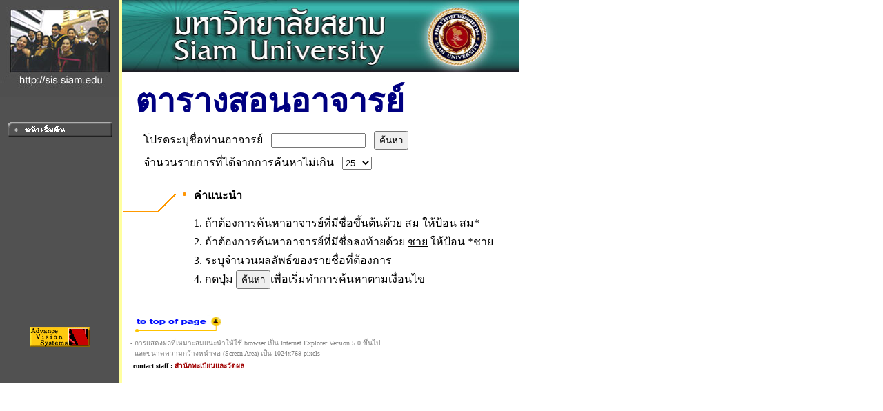

--- FILE ---
content_type: text/html
request_url: http://110.164.153.10/registrar/teach_time.asp?avs342017764=1
body_size: 2052
content:
<!DOCTYPE HTML PUBLIC "-//W3C//DTD HTML 3.2//EN">
<meta http-equiv=Content-Type content="text/html; charset=windows-874">
<link rel="STYLESHEET" type="text/css" href="style/STYLE.css" charset=windows-874">
<HTML>
<HEAD>
<TITLE>มหาวิทยาลัยสยาม</TITLE>

</HEAD>

<BODY TOPMARGIN=0 LEFTMARGIN=0 MARGINWIDTH=0 MARGINHEIGHT=0 BGCOLOR=#FFFFFF TEXT=#000000 ALINK=#003399 LINK=#003399 VLINK=#003399>


<TABLE BORDER=0 CELLPADDING=0 CELLSPACING=0>
<TR VALIGN=TOP BGCOLOR=#515151>
<TD>

<!-- Begin Menu -->
<TABLE BORDER=0 CELLSPACING=0 CELLPADDING=0>
<TR><TD><a href=http://sis.siam.edu><IMG SRC=images/thai/logo/u_logo.jpg border = 0></a> </TD></TR>
<TR><TD HEIGHT=36>&nbsp;</TD></TR>

<TR VALIGN=MIDDLE><TD HEIGHT=25 ALIGN=MIDDLE><A HREF=home.asp><IMG SRC=images/thai/menu/1stpage_1.gif WIDTH=152 HEIGHT=22 BORDER=0></A></TD></TR>
<TR ><TD HEIGHT=210>&nbsp;</TD></TR>
</TABLE>
<!-- End Menu -->
</TD>

<!-- Vertical Bar -->
<TD WIDTH=3 BGCOLOR=#FFFFA0>&nbsp;</TD>
<TD BGCOLOR=#FFFFFF>

<!-- Begin Page Detail -->
<IMG SRC=images/thai/banner/welcome_0.jpg WIDTH=576 HEIGHT=105><BR>
<FORM AUTOCOMPLETE=OFF  METHOD=POST ACTION=teach_time.asp><TABLE BORDER=0 CELLSPACING=0 CELLPADDING=3><TR><TD WIDTH=10></TD><TD><FONT FACE="CordiaUPC" COLOR=#000080 SIZE=7><B>ตารางสอนอาจารย์</B></FONT></TD></TR><TR><TD><INPUT TYPE=HIDDEN NAME=f_cmd VALUE=1></TD><TD>&nbsp;&nbsp;&nbsp;<FONT FACE="MS Sans Serif" SIZE=3>โปรดระบุชื่อท่านอาจารย์&nbsp;&nbsp;&nbsp<INPUT TYPE=TEXT SIZE=15 NAME=f_officername>&nbsp;&nbsp;&nbsp<INPUT TYPE=SUBMIT VALUE=ค้นหา></TD></TR><TR><TD></TD><TD>&nbsp;&nbsp;&nbsp;<FONT FACE="MS Sans Serif" SIZE=3>จำนวนรายการที่ได้จากการค้นหาไม่เกิน&nbsp;&nbsp;&nbsp;<SELECT NAME=f_maxrows><OPTION VALUE=25 SELECTED>25<OPTION VALUE=50>50<OPTION VALUE=100>100</SELECT></TD></TABLE><BR><TABLE BORDER=0 CELLSPACING=2 CELLPADDING=0><TR VALIGN=TOP><TD><IMG SRC=images/common/bullet/cercuit_1.gif WIDTH=100 HEIGHT=38></TD><TD><FONT FACE="MS Sans Serif" SIZE=3><B>คำแนะนำ</B></TD></TR><TR><TD></TD><TD><FONT FACE="MS Sans Serif" SIZE=3>1. ถ้าต้องการค้นหาอาจารย์ที่มีชื่อขึ้นต้นด้วย <U>สม</U> ให้ป้อน สม*</TD></TR><TR><TD></TD><TD><FONT FACE="MS Sans Serif" SIZE=3>2. ถ้าต้องการค้นหาอาจารย์ที่มีชื่อลงท้ายด้วย <U>ชาย</U> ให้ป้อน *ชาย</TD></TR><TR><TD></TD><TD><FONT FACE="MS Sans Serif" SIZE=3>3. ระบุจำนวนผลลัพธ์ของรายชื่อที่ต้องการ</TD></TR><TR><TD></TD><TD><FONT FACE="MS Sans Serif" SIZE=3>4. กดปุ่ม <FONT SIZE=1><INPUT TYPE=BUTTON VALUE=ค้นหา ></FONT>เพื่อเริ่มทำการค้นหาตามเงื่อนไข</TD></TR></TABLE></FORM>
<!-- End Page Detail -->
</TD>
</TR>

<!-- Footer -->
<TR>
<TD WIDTH=173 HEIGHT=20 BGCOLOR=#515151>&nbsp;</TD>
<TD WIDTH=3 BGCOLOR=#FFFFA0>&nbsp;</TD>
<TD></TD>
</TR>

<TR>
<TD WIDTH=173 ALIGN=CENTER BGCOLOR=#515151><A HREF=http://www.avs.co.th><IMG SRC= images/thai/logo/avs3d_1.gif WIDTH=88 HEIGHT=29 BORDER=0></A></TD>
<TD WIDTH=3 BGCOLOR=#FFFFA0>&nbsp;</TD>
<TD>&nbsp;&nbsp;&nbsp;&nbsp;<A NAME=bottom HREF=#top><IMG SRC=images/common/button/go_top_1.gif WIDTH=129 HEIGHT=29 BORDER=0></A>



<br>
<font size="-2" color="gray">&nbsp;&nbsp;&nbsp;&nbsp;- การแสดงผลที่เหมาะสมแนะนำให้ใช้ browser เป็น Internet Explorer Version 5.0 ขึ้นไป<br>
&nbsp;&nbsp;&nbsp;&nbsp;&nbsp;&nbsp;และขนาดความกว้างหน้าจอ (Screen Area) เป็น 1024x768 pixels</font>




<TR>
<TD WIDTH=173 BGCOLOR=#515151>&nbsp;</TD>
<TD WIDTH=3 BGCOLOR=#FFFFA0>&nbsp;</TD>
<TD>&nbsp;&nbsp;&nbsp;&nbsp;<b><font face=tahoma size=1 color=#000000>contact staff :<a href=mailto:reg2@siam.edu> <font color=#A00000 face=tahoma>สำนักทะเบียนและวัดผล</TD></a></b>
</TR>



<TR>
<TD WIDTH=173 BGCOLOR=#515151>&nbsp;</TD>
<TD WIDTH=3 BGCOLOR=#FFFFA0>&nbsp;</TD>
<TD></TD>
</TR>

</TABLE>

</BODY>
</HTML>

<!-- Programmed by Advance Vision Systems, 1999 -->
